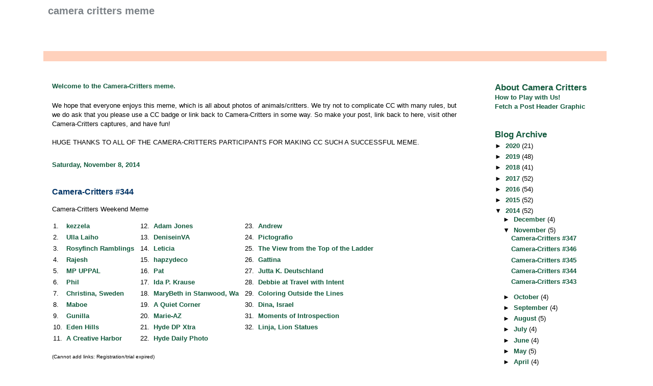

--- FILE ---
content_type: application/javascript
request_url: http://www.inlinkz.com/cs.php?id=458635
body_size: 2595
content:
document.write('<link rel=\'stylesheet\' href=\'//www.inlinkz.com/css/__inlinkz.css\' type=\'text/css\' /><script type="text/javascript">  var _rssimg = document.getElementById(\'wpImg458635\');             if(_rssimg) {                 _rssimg.style.display=\'none\';             }</script><script type="text/javascript">function __inlinkzEndsWith(str, substr) {                 return (str.match(substr+"$")==substr)             }             function __inlinkzToggleVis(divId, divId2) {                 var el = document.getElementById(divId); 		var inl = document.getElementById(divId2);                 if(el.style.display==\'block\') {                     el.style.display = \'none\';                     el.style.visiblity = \'hidden\'; 			inl.style.display = \'block\';                 } else {                     el.style.visiblity = \'visible\'; 			inl.style.display = \'none\';                     el.style.display = \'block\';               }             }          function __inlinkzIsImage(aTextField) {             var elem = document.getElementById(aTextField);             _str = elem.value;             check = __inlinkzEndsWith(_str,".jpg") || __inlinkzEndsWith(_str,".png") || __inlinkzEndsWith(_str,".JPG") || __inlinkzEndsWith(_str,".PNG") || __inlinkzEndsWith(_str,".JPEG") || __inlinkzEndsWith(_str,".jpeg");             if (!check) {                 return false;             }             else { return true; }         }          function checksize(elemId, size) {             if(size>0) {                 var element = document.getElementById(elemId);                 var text = element.value;                 if(text.length>=size) {                    text = text.substring(0,size);                    window.alert("Maximum chars: " + size);                 }                 element.value = text;             }         }          function __inlinkzCheckFieldOK(aTextField) {             var elem = document.getElementById(aTextField);             if ((elem.value.length==0) || (elem.value==null)) {                  return false;             }             else { return true; }         }</script><script type=\'text/javascript\'>function __inlinkzCheckIfEmpty458635() {             if(__inlinkzCheckFieldOK("__inlinkzLink458635") && __inlinkzCheckFieldOK("__inlinkzDesc458635") && __inlinkzCheckFieldOK("__inlinkzEmail458635")) {         return true;                            } else {                 window.alert("All fields must be completed");                 return false;             }         }</script><div class=\'inlinkzDiv_1\' style=\'display:table\' id=\'_1\'><p>Camera-Critters Weekend Meme</p><table class=_inlinkzLinksTable border=0 cellspacing=0 cellpadding=2><tr><td class=_inlinkzA>1.&nbsp;</td><td><a class=_inlinkzA title="Go to kezzela.blogspot.com/ "  target=_blank rel=nofollow  href="//www.inlinkz.com/displayurl.php?id=20106397">kezzela</a>&nbsp;&nbsp;</td><td class=_inlinkzA>12.&nbsp;</td><td><a class=_inlinkzA title="Go to ajonestheearlybirder.blogspot.co.uk/2014/11/curlew-titchwell.html?m=1 "  target=_blank rel=nofollow  href="//www.inlinkz.com/displayurl.php?id=20109117">Adam Jones</a>&nbsp;&nbsp;</td><td class=_inlinkzA>23.&nbsp;</td><td><a class=_inlinkzA title="Go to rambleswithacamera.blogspot.co.uk/ "  target=_blank rel=nofollow  href="//www.inlinkz.com/displayurl.php?id=20112042">Andrew</a>&nbsp;&nbsp;</td><td></td></tr><tr><td class=_inlinkzA>2.&nbsp;</td><td><a class=_inlinkzA title="Go to minnatur.blogspot.se/2014/11/spokgropar.html "  target=_blank rel=nofollow  href="//www.inlinkz.com/displayurl.php?id=20106415">Ulla Laiho</a>&nbsp;&nbsp;</td><td class=_inlinkzA>13.&nbsp;</td><td><a class=_inlinkzA title="Go to anenglishgirlrambles.blogspot.com/2014/11/camera-critters-and-saturdays-critters.html "  target=_blank rel=nofollow  href="//www.inlinkz.com/displayurl.php?id=20109249">DeniseinVA</a>&nbsp;&nbsp;</td><td class=_inlinkzA>24.&nbsp;</td><td><a class=_inlinkzA title="Go to foto.helaq.net.pl/2014/09/gull.html "  target=_blank rel=nofollow  href="//www.inlinkz.com/displayurl.php?id=20112131">Pictografio</a>&nbsp;&nbsp;</td><td></td></tr><tr><td class=_inlinkzA>3.&nbsp;</td><td><a class=_inlinkzA title="Go to rosy-finch.blogspot.com/2014/11/crops-clips-cattle-birds-and-beasts.html "  target=_blank rel=nofollow  href="//www.inlinkz.com/displayurl.php?id=20106435">Rosyfinch Ramblings</a>&nbsp;&nbsp;</td><td class=_inlinkzA>14.&nbsp;</td><td><a class=_inlinkzA title="Go to friends-in-virginia.blogspot.com/2014/11/the-distractions.html "  target=_blank rel=nofollow  href="//www.inlinkz.com/displayurl.php?id=20109600">Leticia</a>&nbsp;&nbsp;</td><td class=_inlinkzA>25.&nbsp;</td><td><a class=_inlinkzA title="Go to www.su-sieeemac.com/2014/11/ms-molly-cat.html "  target=_blank rel=nofollow  href="//www.inlinkz.com/displayurl.php?id=20112573">The View from the Top of the Ladder</a>&nbsp;&nbsp;</td><td></td></tr><tr><td class=_inlinkzA>4.&nbsp;</td><td><a class=_inlinkzA title="Go to myindiantravel.blogspot.com/2014/11/colony-of-indian-river-tern-1-chilka.html "  target=_blank rel=nofollow  href="//www.inlinkz.com/displayurl.php?id=20106696">Rajesh</a>&nbsp;&nbsp;</td><td class=_inlinkzA>15.&nbsp;</td><td><a class=_inlinkzA title="Go to 2012dougphotoblog.blogspot.com/2014/11/ring-necked-duck.html "  target=_blank rel=nofollow  href="//www.inlinkz.com/displayurl.php?id=20109845">hapzydeco</a>&nbsp;&nbsp;</td><td class=_inlinkzA>26.&nbsp;</td><td><a class=_inlinkzA title="Go to gattina-keyholepictures.blogspot.be/2014/11/camera-critters_9.html "  target=_blank rel=nofollow  href="//www.inlinkz.com/displayurl.php?id=20114464">Gattina</a>&nbsp;&nbsp;</td><td></td></tr><tr><td class=_inlinkzA>5.&nbsp;</td><td><a class=_inlinkzA title="Go to youandi-uppal.blogspot.com "  target=_blank rel=nofollow  href="//www.inlinkz.com/displayurl.php?id=20106703">MP UPPAL</a>&nbsp;&nbsp;</td><td class=_inlinkzA>16.&nbsp;</td><td><a class=_inlinkzA title="Go to bailey-road.com/2014/11/08/a-couple-of-colorful-creepy-crawlies/ "  target=_blank rel=nofollow  href="//www.inlinkz.com/displayurl.php?id=20110033">Pat</a>&nbsp;&nbsp;</td><td class=_inlinkzA>27.&nbsp;</td><td><a class=_inlinkzA title="Go to kreativ-im-rentnerdasein.blogspot.de/2014/11/bei-wind-und-wetter-raus.html "  target=_blank rel=nofollow  href="//www.inlinkz.com/displayurl.php?id=20115005">Jutta K. Deutschland</a>&nbsp;&nbsp;</td><td></td></tr><tr><td class=_inlinkzA>6.&nbsp;</td><td><a class=_inlinkzA title="Go to anotherbirdblog.blogspot.co.uk/2014/11/friday-and-saturday-birding.html "  target=_blank rel=nofollow  href="//www.inlinkz.com/displayurl.php?id=20106705">Phil</a>&nbsp;&nbsp;</td><td class=_inlinkzA>17.&nbsp;</td><td><a class=_inlinkzA title="Go to wishesdreamsandotherthings.blogspot.com/2014/11/critter-saturday.html "  target=_blank rel=nofollow  href="//www.inlinkz.com/displayurl.php?id=20110460">Ida P. Krause</a>&nbsp;&nbsp;</td><td class=_inlinkzA>28.&nbsp;</td><td><a class=_inlinkzA title="Go to travelwithintent.com/2014/11/08/off-duty-horse-cirque-hiver-paris/ "  target=_blank rel=nofollow  href="//www.inlinkz.com/displayurl.php?id=20115353">Debbie at Travel with Intent</a>&nbsp;&nbsp;</td><td></td></tr><tr><td class=_inlinkzA>7.&nbsp;</td><td><a class=_inlinkzA title="Go to birdybrained.wordpress.com/2014/11/08/flying-into-the-sunset/ "  target=_blank rel=nofollow  href="//www.inlinkz.com/displayurl.php?id=20106827">Christina, Sweden</a>&nbsp;&nbsp;</td><td class=_inlinkzA>18.&nbsp;</td><td><a class=_inlinkzA title="Go to www.smallcityscenes.blogspot.com "  target=_blank rel=nofollow  href="//www.inlinkz.com/displayurl.php?id=20110624">MaryBeth in Stanwood, Wa</a>&nbsp;&nbsp;</td><td class=_inlinkzA>29.&nbsp;</td><td><a class=_inlinkzA title="Go to southwest-arkie.blogspot.com/2014/11/shy-coots.html "  target=_blank rel=nofollow  href="//www.inlinkz.com/displayurl.php?id=20115937">Coloring Outside the Lines</a>&nbsp;&nbsp;</td><td></td></tr><tr><td class=_inlinkzA>8.&nbsp;</td><td><a class=_inlinkzA title="Go to maboe.blogspot.no/2014/11/slapper-av.html "  target=_blank rel=nofollow  href="//www.inlinkz.com/displayurl.php?id=20107390">Maboe</a>&nbsp;&nbsp;</td><td class=_inlinkzA>19.&nbsp;</td><td><a class=_inlinkzA title="Go to www.jp-aquietcorner.com/2014/11/its-all-about-moon.html "  target=_blank rel=nofollow  href="//www.inlinkz.com/displayurl.php?id=20111403">A Quiet Corner</a>&nbsp;&nbsp;</td><td class=_inlinkzA>30.&nbsp;</td><td><a class=_inlinkzA title="Go to jerusalemhillsdailyphoto.blogspot.co.il/2014/11/praying-mantis.html "  target=_blank rel=nofollow  href="//www.inlinkz.com/displayurl.php?id=20120818">Dina, Israel</a>&nbsp;&nbsp;</td><td></td></tr><tr><td class=_inlinkzA>9.&nbsp;</td><td><a class=_inlinkzA title="Go to gbkoru.blogspot.fi/2014/11/bearded-vulture.html "  target=_blank rel=nofollow  href="//www.inlinkz.com/displayurl.php?id=20107530">Gunilla</a>&nbsp;&nbsp;</td><td class=_inlinkzA>20.&nbsp;</td><td><a class=_inlinkzA title="Go to daughterm.blogspot.com/2014/11/reptiles-and-amphibians.html "  target=_blank rel=nofollow  href="//www.inlinkz.com/displayurl.php?id=20111739">Marie-AZ</a>&nbsp;&nbsp;</td><td class=_inlinkzA>31.&nbsp;</td><td><a class=_inlinkzA title="Go to www.momentsofintrospection.com/2014/11/camera-critters-buddy-wants-ice-cream.html "  target=_blank rel=nofollow  href="//www.inlinkz.com/displayurl.php?id=20132181">Moments of Introspection</a>&nbsp;&nbsp;</td><td></td></tr><tr><td class=_inlinkzA>10.&nbsp;</td><td><a class=_inlinkzA title="Go to edenhills.wordpress.com/2014/11/07/bucks-reunited/ "  target=_blank rel=nofollow  href="//www.inlinkz.com/displayurl.php?id=20107597">Eden Hills</a>&nbsp;&nbsp;</td><td class=_inlinkzA>21.&nbsp;</td><td><a class=_inlinkzA title="Go to spadsky-hydedailyphoto.blogspot.co.uk/2014/11/geese-at-jet-amber-fields.html "  target=_blank rel=nofollow  href="//www.inlinkz.com/displayurl.php?id=20111770">Hyde DP Xtra</a>&nbsp;&nbsp;</td><td class=_inlinkzA>32.&nbsp;</td><td><a class=_inlinkzA title="Go to webcroft.blogspot.com/2014/11/golden-lions.html "  target=_blank rel=nofollow  href="//www.inlinkz.com/displayurl.php?id=20177270">Linja, Lion Statues</a>&nbsp;&nbsp;</td><td></td></tr><tr><td class=_inlinkzA>11.&nbsp;</td><td><a class=_inlinkzA title="Go to www.acreativeharbor.com/2014/11/through-lens-32.html "  target=_blank rel=nofollow  href="//www.inlinkz.com/displayurl.php?id=20107810">A Creative Harbor</a>&nbsp;&nbsp;</td><td class=_inlinkzA>22.&nbsp;</td><td><a class=_inlinkzA title="Go to hydedaily.blogspot.co.uk/2014/11/geese-by-river-tame.html "  target=_blank rel=nofollow  href="//www.inlinkz.com/displayurl.php?id=20111785">Hyde Daily Photo</a>&nbsp;&nbsp;</td><td></td><td></td></tr></table></div><br/><div class=_inlinkzSmall> (Cannot add links: Registration/trial expired)</div><div id=_inlinkzSite458635 class=_inlinkzPwrby><!-- 3.19.54.48 0,6--></div>');